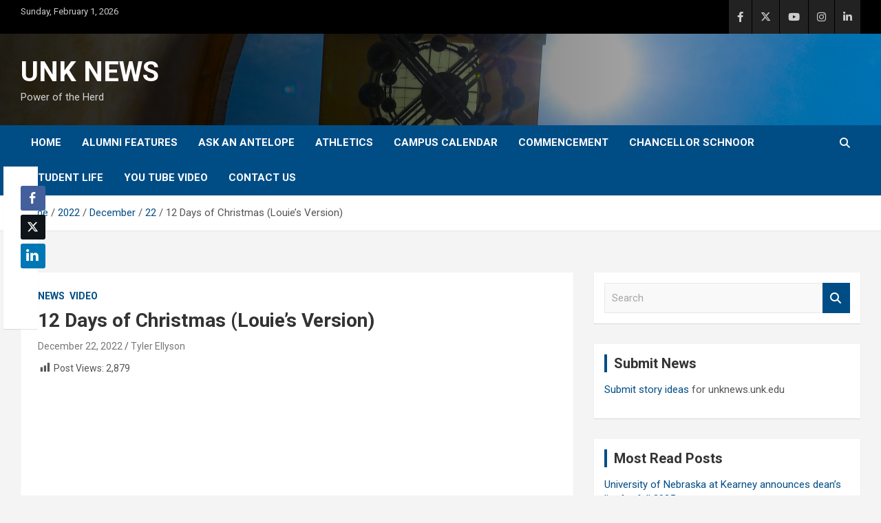

--- FILE ---
content_type: text/html; charset=UTF-8
request_url: https://unknews.unk.edu/2022/12/22/12-days-of-christmas-louies-version/
body_size: 60418
content:
<!doctype html>
<html lang="en-US" prefix="og: http://ogp.me/ns# fb: http://ogp.me/ns/fb#">
<head>
	<meta charset="UTF-8">
	<meta name="viewport" content="width=device-width, initial-scale=1, shrink-to-fit=no">
	<link rel="profile" href="https://gmpg.org/xfn/11">

	<title>12 Days of Christmas (Louie&#8217;s Version) &#8211; UNK NEWS</title>
<meta name='robots' content='max-image-preview:large' />
	<style>img:is([sizes="auto" i], [sizes^="auto," i]) { contain-intrinsic-size: 3000px 1500px }</style>
	<link rel='dns-prefetch' href='//fonts.googleapis.com' />
<link rel="alternate" type="application/rss+xml" title="UNK NEWS &raquo; Feed" href="https://unknews.unk.edu/feed/" />
<link rel="alternate" type="application/rss+xml" title="UNK NEWS &raquo; Comments Feed" href="https://unknews.unk.edu/comments/feed/" />
<script type="text/javascript">
/* <![CDATA[ */
window._wpemojiSettings = {"baseUrl":"https:\/\/s.w.org\/images\/core\/emoji\/16.0.1\/72x72\/","ext":".png","svgUrl":"https:\/\/s.w.org\/images\/core\/emoji\/16.0.1\/svg\/","svgExt":".svg","source":{"concatemoji":"https:\/\/unknews.unk.edu\/wp-includes\/js\/wp-emoji-release.min.js?ver=6.8.3"}};
/*! This file is auto-generated */
!function(s,n){var o,i,e;function c(e){try{var t={supportTests:e,timestamp:(new Date).valueOf()};sessionStorage.setItem(o,JSON.stringify(t))}catch(e){}}function p(e,t,n){e.clearRect(0,0,e.canvas.width,e.canvas.height),e.fillText(t,0,0);var t=new Uint32Array(e.getImageData(0,0,e.canvas.width,e.canvas.height).data),a=(e.clearRect(0,0,e.canvas.width,e.canvas.height),e.fillText(n,0,0),new Uint32Array(e.getImageData(0,0,e.canvas.width,e.canvas.height).data));return t.every(function(e,t){return e===a[t]})}function u(e,t){e.clearRect(0,0,e.canvas.width,e.canvas.height),e.fillText(t,0,0);for(var n=e.getImageData(16,16,1,1),a=0;a<n.data.length;a++)if(0!==n.data[a])return!1;return!0}function f(e,t,n,a){switch(t){case"flag":return n(e,"\ud83c\udff3\ufe0f\u200d\u26a7\ufe0f","\ud83c\udff3\ufe0f\u200b\u26a7\ufe0f")?!1:!n(e,"\ud83c\udde8\ud83c\uddf6","\ud83c\udde8\u200b\ud83c\uddf6")&&!n(e,"\ud83c\udff4\udb40\udc67\udb40\udc62\udb40\udc65\udb40\udc6e\udb40\udc67\udb40\udc7f","\ud83c\udff4\u200b\udb40\udc67\u200b\udb40\udc62\u200b\udb40\udc65\u200b\udb40\udc6e\u200b\udb40\udc67\u200b\udb40\udc7f");case"emoji":return!a(e,"\ud83e\udedf")}return!1}function g(e,t,n,a){var r="undefined"!=typeof WorkerGlobalScope&&self instanceof WorkerGlobalScope?new OffscreenCanvas(300,150):s.createElement("canvas"),o=r.getContext("2d",{willReadFrequently:!0}),i=(o.textBaseline="top",o.font="600 32px Arial",{});return e.forEach(function(e){i[e]=t(o,e,n,a)}),i}function t(e){var t=s.createElement("script");t.src=e,t.defer=!0,s.head.appendChild(t)}"undefined"!=typeof Promise&&(o="wpEmojiSettingsSupports",i=["flag","emoji"],n.supports={everything:!0,everythingExceptFlag:!0},e=new Promise(function(e){s.addEventListener("DOMContentLoaded",e,{once:!0})}),new Promise(function(t){var n=function(){try{var e=JSON.parse(sessionStorage.getItem(o));if("object"==typeof e&&"number"==typeof e.timestamp&&(new Date).valueOf()<e.timestamp+604800&&"object"==typeof e.supportTests)return e.supportTests}catch(e){}return null}();if(!n){if("undefined"!=typeof Worker&&"undefined"!=typeof OffscreenCanvas&&"undefined"!=typeof URL&&URL.createObjectURL&&"undefined"!=typeof Blob)try{var e="postMessage("+g.toString()+"("+[JSON.stringify(i),f.toString(),p.toString(),u.toString()].join(",")+"));",a=new Blob([e],{type:"text/javascript"}),r=new Worker(URL.createObjectURL(a),{name:"wpTestEmojiSupports"});return void(r.onmessage=function(e){c(n=e.data),r.terminate(),t(n)})}catch(e){}c(n=g(i,f,p,u))}t(n)}).then(function(e){for(var t in e)n.supports[t]=e[t],n.supports.everything=n.supports.everything&&n.supports[t],"flag"!==t&&(n.supports.everythingExceptFlag=n.supports.everythingExceptFlag&&n.supports[t]);n.supports.everythingExceptFlag=n.supports.everythingExceptFlag&&!n.supports.flag,n.DOMReady=!1,n.readyCallback=function(){n.DOMReady=!0}}).then(function(){return e}).then(function(){var e;n.supports.everything||(n.readyCallback(),(e=n.source||{}).concatemoji?t(e.concatemoji):e.wpemoji&&e.twemoji&&(t(e.twemoji),t(e.wpemoji)))}))}((window,document),window._wpemojiSettings);
/* ]]> */
</script>
<link rel='stylesheet' id='dashicons-css' href='https://unknews.unk.edu/wp-includes/css/dashicons.min.css?ver=6.8.3' type='text/css' media='all' />
<link rel='stylesheet' id='post-views-counter-frontend-css' href='https://unknews.unk.edu/wp-content/plugins/post-views-counter/css/frontend.css?ver=1.7.3' type='text/css' media='all' />
<style id='wp-emoji-styles-inline-css' type='text/css'>

	img.wp-smiley, img.emoji {
		display: inline !important;
		border: none !important;
		box-shadow: none !important;
		height: 1em !important;
		width: 1em !important;
		margin: 0 0.07em !important;
		vertical-align: -0.1em !important;
		background: none !important;
		padding: 0 !important;
	}
</style>
<link rel='stylesheet' id='wp-block-library-css' href='https://unknews.unk.edu/wp-includes/css/dist/block-library/style.min.css?ver=6.8.3' type='text/css' media='all' />
<style id='classic-theme-styles-inline-css' type='text/css'>
/*! This file is auto-generated */
.wp-block-button__link{color:#fff;background-color:#32373c;border-radius:9999px;box-shadow:none;text-decoration:none;padding:calc(.667em + 2px) calc(1.333em + 2px);font-size:1.125em}.wp-block-file__button{background:#32373c;color:#fff;text-decoration:none}
</style>
<style id='global-styles-inline-css' type='text/css'>
:root{--wp--preset--aspect-ratio--square: 1;--wp--preset--aspect-ratio--4-3: 4/3;--wp--preset--aspect-ratio--3-4: 3/4;--wp--preset--aspect-ratio--3-2: 3/2;--wp--preset--aspect-ratio--2-3: 2/3;--wp--preset--aspect-ratio--16-9: 16/9;--wp--preset--aspect-ratio--9-16: 9/16;--wp--preset--color--black: #000000;--wp--preset--color--cyan-bluish-gray: #abb8c3;--wp--preset--color--white: #ffffff;--wp--preset--color--pale-pink: #f78da7;--wp--preset--color--vivid-red: #cf2e2e;--wp--preset--color--luminous-vivid-orange: #ff6900;--wp--preset--color--luminous-vivid-amber: #fcb900;--wp--preset--color--light-green-cyan: #7bdcb5;--wp--preset--color--vivid-green-cyan: #00d084;--wp--preset--color--pale-cyan-blue: #8ed1fc;--wp--preset--color--vivid-cyan-blue: #0693e3;--wp--preset--color--vivid-purple: #9b51e0;--wp--preset--gradient--vivid-cyan-blue-to-vivid-purple: linear-gradient(135deg,rgba(6,147,227,1) 0%,rgb(155,81,224) 100%);--wp--preset--gradient--light-green-cyan-to-vivid-green-cyan: linear-gradient(135deg,rgb(122,220,180) 0%,rgb(0,208,130) 100%);--wp--preset--gradient--luminous-vivid-amber-to-luminous-vivid-orange: linear-gradient(135deg,rgba(252,185,0,1) 0%,rgba(255,105,0,1) 100%);--wp--preset--gradient--luminous-vivid-orange-to-vivid-red: linear-gradient(135deg,rgba(255,105,0,1) 0%,rgb(207,46,46) 100%);--wp--preset--gradient--very-light-gray-to-cyan-bluish-gray: linear-gradient(135deg,rgb(238,238,238) 0%,rgb(169,184,195) 100%);--wp--preset--gradient--cool-to-warm-spectrum: linear-gradient(135deg,rgb(74,234,220) 0%,rgb(151,120,209) 20%,rgb(207,42,186) 40%,rgb(238,44,130) 60%,rgb(251,105,98) 80%,rgb(254,248,76) 100%);--wp--preset--gradient--blush-light-purple: linear-gradient(135deg,rgb(255,206,236) 0%,rgb(152,150,240) 100%);--wp--preset--gradient--blush-bordeaux: linear-gradient(135deg,rgb(254,205,165) 0%,rgb(254,45,45) 50%,rgb(107,0,62) 100%);--wp--preset--gradient--luminous-dusk: linear-gradient(135deg,rgb(255,203,112) 0%,rgb(199,81,192) 50%,rgb(65,88,208) 100%);--wp--preset--gradient--pale-ocean: linear-gradient(135deg,rgb(255,245,203) 0%,rgb(182,227,212) 50%,rgb(51,167,181) 100%);--wp--preset--gradient--electric-grass: linear-gradient(135deg,rgb(202,248,128) 0%,rgb(113,206,126) 100%);--wp--preset--gradient--midnight: linear-gradient(135deg,rgb(2,3,129) 0%,rgb(40,116,252) 100%);--wp--preset--font-size--small: 13px;--wp--preset--font-size--medium: 20px;--wp--preset--font-size--large: 36px;--wp--preset--font-size--x-large: 42px;--wp--preset--spacing--20: 0.44rem;--wp--preset--spacing--30: 0.67rem;--wp--preset--spacing--40: 1rem;--wp--preset--spacing--50: 1.5rem;--wp--preset--spacing--60: 2.25rem;--wp--preset--spacing--70: 3.38rem;--wp--preset--spacing--80: 5.06rem;--wp--preset--shadow--natural: 6px 6px 9px rgba(0, 0, 0, 0.2);--wp--preset--shadow--deep: 12px 12px 50px rgba(0, 0, 0, 0.4);--wp--preset--shadow--sharp: 6px 6px 0px rgba(0, 0, 0, 0.2);--wp--preset--shadow--outlined: 6px 6px 0px -3px rgba(255, 255, 255, 1), 6px 6px rgba(0, 0, 0, 1);--wp--preset--shadow--crisp: 6px 6px 0px rgba(0, 0, 0, 1);}:where(.is-layout-flex){gap: 0.5em;}:where(.is-layout-grid){gap: 0.5em;}body .is-layout-flex{display: flex;}.is-layout-flex{flex-wrap: wrap;align-items: center;}.is-layout-flex > :is(*, div){margin: 0;}body .is-layout-grid{display: grid;}.is-layout-grid > :is(*, div){margin: 0;}:where(.wp-block-columns.is-layout-flex){gap: 2em;}:where(.wp-block-columns.is-layout-grid){gap: 2em;}:where(.wp-block-post-template.is-layout-flex){gap: 1.25em;}:where(.wp-block-post-template.is-layout-grid){gap: 1.25em;}.has-black-color{color: var(--wp--preset--color--black) !important;}.has-cyan-bluish-gray-color{color: var(--wp--preset--color--cyan-bluish-gray) !important;}.has-white-color{color: var(--wp--preset--color--white) !important;}.has-pale-pink-color{color: var(--wp--preset--color--pale-pink) !important;}.has-vivid-red-color{color: var(--wp--preset--color--vivid-red) !important;}.has-luminous-vivid-orange-color{color: var(--wp--preset--color--luminous-vivid-orange) !important;}.has-luminous-vivid-amber-color{color: var(--wp--preset--color--luminous-vivid-amber) !important;}.has-light-green-cyan-color{color: var(--wp--preset--color--light-green-cyan) !important;}.has-vivid-green-cyan-color{color: var(--wp--preset--color--vivid-green-cyan) !important;}.has-pale-cyan-blue-color{color: var(--wp--preset--color--pale-cyan-blue) !important;}.has-vivid-cyan-blue-color{color: var(--wp--preset--color--vivid-cyan-blue) !important;}.has-vivid-purple-color{color: var(--wp--preset--color--vivid-purple) !important;}.has-black-background-color{background-color: var(--wp--preset--color--black) !important;}.has-cyan-bluish-gray-background-color{background-color: var(--wp--preset--color--cyan-bluish-gray) !important;}.has-white-background-color{background-color: var(--wp--preset--color--white) !important;}.has-pale-pink-background-color{background-color: var(--wp--preset--color--pale-pink) !important;}.has-vivid-red-background-color{background-color: var(--wp--preset--color--vivid-red) !important;}.has-luminous-vivid-orange-background-color{background-color: var(--wp--preset--color--luminous-vivid-orange) !important;}.has-luminous-vivid-amber-background-color{background-color: var(--wp--preset--color--luminous-vivid-amber) !important;}.has-light-green-cyan-background-color{background-color: var(--wp--preset--color--light-green-cyan) !important;}.has-vivid-green-cyan-background-color{background-color: var(--wp--preset--color--vivid-green-cyan) !important;}.has-pale-cyan-blue-background-color{background-color: var(--wp--preset--color--pale-cyan-blue) !important;}.has-vivid-cyan-blue-background-color{background-color: var(--wp--preset--color--vivid-cyan-blue) !important;}.has-vivid-purple-background-color{background-color: var(--wp--preset--color--vivid-purple) !important;}.has-black-border-color{border-color: var(--wp--preset--color--black) !important;}.has-cyan-bluish-gray-border-color{border-color: var(--wp--preset--color--cyan-bluish-gray) !important;}.has-white-border-color{border-color: var(--wp--preset--color--white) !important;}.has-pale-pink-border-color{border-color: var(--wp--preset--color--pale-pink) !important;}.has-vivid-red-border-color{border-color: var(--wp--preset--color--vivid-red) !important;}.has-luminous-vivid-orange-border-color{border-color: var(--wp--preset--color--luminous-vivid-orange) !important;}.has-luminous-vivid-amber-border-color{border-color: var(--wp--preset--color--luminous-vivid-amber) !important;}.has-light-green-cyan-border-color{border-color: var(--wp--preset--color--light-green-cyan) !important;}.has-vivid-green-cyan-border-color{border-color: var(--wp--preset--color--vivid-green-cyan) !important;}.has-pale-cyan-blue-border-color{border-color: var(--wp--preset--color--pale-cyan-blue) !important;}.has-vivid-cyan-blue-border-color{border-color: var(--wp--preset--color--vivid-cyan-blue) !important;}.has-vivid-purple-border-color{border-color: var(--wp--preset--color--vivid-purple) !important;}.has-vivid-cyan-blue-to-vivid-purple-gradient-background{background: var(--wp--preset--gradient--vivid-cyan-blue-to-vivid-purple) !important;}.has-light-green-cyan-to-vivid-green-cyan-gradient-background{background: var(--wp--preset--gradient--light-green-cyan-to-vivid-green-cyan) !important;}.has-luminous-vivid-amber-to-luminous-vivid-orange-gradient-background{background: var(--wp--preset--gradient--luminous-vivid-amber-to-luminous-vivid-orange) !important;}.has-luminous-vivid-orange-to-vivid-red-gradient-background{background: var(--wp--preset--gradient--luminous-vivid-orange-to-vivid-red) !important;}.has-very-light-gray-to-cyan-bluish-gray-gradient-background{background: var(--wp--preset--gradient--very-light-gray-to-cyan-bluish-gray) !important;}.has-cool-to-warm-spectrum-gradient-background{background: var(--wp--preset--gradient--cool-to-warm-spectrum) !important;}.has-blush-light-purple-gradient-background{background: var(--wp--preset--gradient--blush-light-purple) !important;}.has-blush-bordeaux-gradient-background{background: var(--wp--preset--gradient--blush-bordeaux) !important;}.has-luminous-dusk-gradient-background{background: var(--wp--preset--gradient--luminous-dusk) !important;}.has-pale-ocean-gradient-background{background: var(--wp--preset--gradient--pale-ocean) !important;}.has-electric-grass-gradient-background{background: var(--wp--preset--gradient--electric-grass) !important;}.has-midnight-gradient-background{background: var(--wp--preset--gradient--midnight) !important;}.has-small-font-size{font-size: var(--wp--preset--font-size--small) !important;}.has-medium-font-size{font-size: var(--wp--preset--font-size--medium) !important;}.has-large-font-size{font-size: var(--wp--preset--font-size--large) !important;}.has-x-large-font-size{font-size: var(--wp--preset--font-size--x-large) !important;}
:where(.wp-block-post-template.is-layout-flex){gap: 1.25em;}:where(.wp-block-post-template.is-layout-grid){gap: 1.25em;}
:where(.wp-block-columns.is-layout-flex){gap: 2em;}:where(.wp-block-columns.is-layout-grid){gap: 2em;}
:root :where(.wp-block-pullquote){font-size: 1.5em;line-height: 1.6;}
</style>
<link rel='stylesheet' id='ssb-front-css-css' href='https://unknews.unk.edu/wp-content/plugins/simple-social-buttons/assets/css/front.css?ver=6.2.0' type='text/css' media='all' />
<link rel='stylesheet' id='bootstrap-style-css' href='https://unknews.unk.edu/wp-content/themes/newscard/assets/library/bootstrap/css/bootstrap.min.css?ver=4.0.0' type='text/css' media='all' />
<link rel='stylesheet' id='font-awesome-style-css' href='https://unknews.unk.edu/wp-content/themes/newscard/assets/library/font-awesome/css/all.min.css?ver=6.8.3' type='text/css' media='all' />
<link rel='stylesheet' id='newscard-google-fonts-css' href='//fonts.googleapis.com/css?family=Roboto%3A100%2C300%2C300i%2C400%2C400i%2C500%2C500i%2C700%2C700i&#038;ver=6.8.3' type='text/css' media='all' />
<link rel='stylesheet' id='newscard-style-css' href='https://unknews.unk.edu/wp-content/themes/newscard/style.css?ver=6.8.3' type='text/css' media='all' />
<link rel='stylesheet' id='aurora-heatmap-css' href='https://unknews.unk.edu/wp-content/plugins/aurora-heatmap/style.css?ver=1.7.1' type='text/css' media='all' />
<link rel='stylesheet' id='ics-calendar-css' href='https://unknews.unk.edu/wp-content/plugins/ics-calendar/assets/style.min.css?ver=12.0.3.1' type='text/css' media='all' />
<link rel='stylesheet' id='__EPYT__style-css' href='https://unknews.unk.edu/wp-content/plugins/youtube-embed-plus/styles/ytprefs.min.css?ver=14.2.4' type='text/css' media='all' />
<style id='__EPYT__style-inline-css' type='text/css'>

                .epyt-gallery-thumb {
                        width: 33.333%;
                }
                
</style>
<script type="text/javascript" src="https://unknews.unk.edu/wp-includes/js/jquery/jquery.min.js?ver=3.7.1" id="jquery-core-js"></script>
<script type="text/javascript" src="https://unknews.unk.edu/wp-includes/js/jquery/jquery-migrate.min.js?ver=3.4.1" id="jquery-migrate-js"></script>
<!--[if lt IE 9]>
<script type="text/javascript" src="https://unknews.unk.edu/wp-content/themes/newscard/assets/js/html5.js?ver=3.7.3" id="html5-js"></script>
<![endif]-->
<script type="text/javascript" id="aurora-heatmap-js-extra">
/* <![CDATA[ */
var aurora_heatmap = {"_mode":"reporter","ajax_url":"https:\/\/unknews.unk.edu\/wp-admin\/admin-ajax.php","action":"aurora_heatmap","reports":"click_pc,click_mobile","debug":"0","ajax_delay_time":"3000","ajax_interval":"10","ajax_bulk":null};
/* ]]> */
</script>
<script type="text/javascript" src="https://unknews.unk.edu/wp-content/plugins/aurora-heatmap/js/aurora-heatmap.min.js?ver=1.7.1" id="aurora-heatmap-js"></script>
<script type="text/javascript" id="__ytprefs__-js-extra">
/* <![CDATA[ */
var _EPYT_ = {"ajaxurl":"https:\/\/unknews.unk.edu\/wp-admin\/admin-ajax.php","security":"4367fb1907","gallery_scrolloffset":"20","eppathtoscripts":"https:\/\/unknews.unk.edu\/wp-content\/plugins\/youtube-embed-plus\/scripts\/","eppath":"https:\/\/unknews.unk.edu\/wp-content\/plugins\/youtube-embed-plus\/","epresponsiveselector":"[\"iframe.__youtube_prefs_widget__\"]","epdovol":"1","version":"14.2.4","evselector":"iframe.__youtube_prefs__[src], iframe[src*=\"youtube.com\/embed\/\"], iframe[src*=\"youtube-nocookie.com\/embed\/\"]","ajax_compat":"","maxres_facade":"eager","ytapi_load":"light","pause_others":"","stopMobileBuffer":"1","facade_mode":"","not_live_on_channel":""};
/* ]]> */
</script>
<script type="text/javascript" src="https://unknews.unk.edu/wp-content/plugins/youtube-embed-plus/scripts/ytprefs.min.js?ver=14.2.4" id="__ytprefs__-js"></script>
<link rel="https://api.w.org/" href="https://unknews.unk.edu/wp-json/" /><link rel="alternate" title="JSON" type="application/json" href="https://unknews.unk.edu/wp-json/wp/v2/posts/71223" /><link rel="EditURI" type="application/rsd+xml" title="RSD" href="https://unknews.unk.edu/xmlrpc.php?rsd" />
<meta name="generator" content="WordPress 6.8.3" />
<link rel="canonical" href="https://unknews.unk.edu/2022/12/22/12-days-of-christmas-louies-version/" />
<link rel='shortlink' href='https://unknews.unk.edu/?p=71223' />
<link rel="alternate" title="oEmbed (JSON)" type="application/json+oembed" href="https://unknews.unk.edu/wp-json/oembed/1.0/embed?url=https%3A%2F%2Funknews.unk.edu%2F2022%2F12%2F22%2F12-days-of-christmas-louies-version%2F" />
<link rel="alternate" title="oEmbed (XML)" type="text/xml+oembed" href="https://unknews.unk.edu/wp-json/oembed/1.0/embed?url=https%3A%2F%2Funknews.unk.edu%2F2022%2F12%2F22%2F12-days-of-christmas-louies-version%2F&#038;format=xml" />
<meta name="generator" content="Redux 4.5.10" /> <style media="screen">

		.simplesocialbuttons.simplesocialbuttons_inline .ssb-fb-like, .simplesocialbuttons.simplesocialbuttons_inline amp-facebook-like {
	  margin: ;
	}
		 /*inline margin*/
	
		.simplesocialbuttons.simplesocialbuttons_inline.simplesocial-simple-round button{
	  margin: ;
	}
	
	
	
	
	
			 /*margin-digbar*/

	
		div[class*="simplesocialbuttons-float"].simplesocialbuttons.simplesocial-simple-round button{
	  margin: ;
	}
	
	
	
	
	
	
</style>

<!-- Open Graph Meta Tags generated by Simple Social Buttons 6.2.0 -->
<meta property="og:title" content="12 Days of Christmas (Louie&#8217;s Version) - UNK NEWS" />
<meta property="og:type" content="article" />
<meta property="og:description" content="&#65279;" />
<meta property="og:url" content="https://unknews.unk.edu/2022/12/22/12-days-of-christmas-louies-version/" />
<meta property="og:site_name" content="UNK NEWS" />
<meta property="og:image" content="https://unknews.unk.edu/wp-content/uploads/2022/12/12-Days-of-Christmas.jpg" />
<meta name="twitter:card" content="summary_large_image" />
<meta name="twitter:description" content="&#65279;" />
<meta name="twitter:title" content="12 Days of Christmas (Louie&#8217;s Version) - UNK NEWS" />
<meta property="twitter:image" content="https://unknews.unk.edu/wp-content/uploads/2022/12/12-Days-of-Christmas.jpg" />
		<style type="text/css" id="wp-custom-css">
			.featured-section {
    background:#000000;
}

.info-bar {
    background-color: #000000;
    color: #cccccc;
}

.site-info {
    background-color: #000000;
    color: #888888;
}

.stories-title a, .stories-title a:hover {
    color: #ffffff;
}

.post-img-wrap .entry-meta .cat-links a, .post-img-wrap + .entry-header .entry-meta .cat-links a {
    display:none;
}

.site-content-row {

	padding-top:30px; !important
}

.navigation-bar {
    background-color: #004d86;

}

.stories-title {

    border-left: 4px solid #e4a115;

}

.featured-stories .stories-title {
	color:#000000;
}

.featured-stories .stories-title a, .featured-stories .stories-title a:hover, .featured-stories .stories-title a:focus {
    color: #004d86;
}

.widget-title {

    border-left: 4px solid #004d86;

}

a, a:hover, a:focus {
    color: #004d86;
}

.entry-meta a:hover, .entry-meta a:focus {
	color:#004d86;
	text-decoration:underline;
}

.featured-section .post-block .entry-meta a:hover, .featured-section .post-block .entry-meta a:focus {
	color:#ffffff;
	text-decoration:underline;
}

.featured-section .post-block .entry-title a:hover, .featured-section .post-block .entry-title a:focus {color:#ffffff; text-decoration:underline;}

.wp-block-loginout a {
	color:#ffffff;
}

.wp-block-loginout a:hover, .wp-block-loginout a:focus {
	text-decoration:underline;
	color:#ffffff;
}



.entry-title a:hover, .entry-title a:focus {
text-decoration:underline;
color:#004d86;
}

.post .entry-title a:hover, .post .entry-title a:focus {
		color:#004d86;
	text-decoration:underline;
}

.btn-theme {
    background-color: #004d86;
}

.navigation.pagination .current, .navigation.pagination a:hover, .navigation.pagination .current a:focus {

    background-color: #004d86;

}

.entry-meta .cat-links a {
    color: #004d86;

}

.entry-meta .tag-links a {
    color: #004d86;
}

.widget ul li a {
    color: #004d86;
}

.widget ul li a:hover, .widget ul li a:focus {
	color:#004d86;
	text-decoration:underline;
}

.top-stories-bar .top-stories-lists .marquee a:hover, .top-stories-bar .top-stories-lists .marquee a:focus {
	color:#004d86;
	text-decoration:underline
}

.social-profiles-large {
	width:100%;
}
.social-profiles ul li a {
    font-family: 'FontAwesome';
    font-size: 35px;
    line-height: 35px;
    display: block;
    text-align: center;

    opacity: 1;
    -moz-opacity: 1.;
    filter: alpha(opacity=100);
}

.top-stories-bar .top-stories-label .flash-icon:before {

    border: 1px solid #004d86;

}

.top-stories-bar .top-stories-label .flash-icon:after {

    border: 1px solid #004d86;

}

.top-stories-bar .top-stories-label .flash-icon {

    background-color: #004d86;

}

iframe {
	max-width:100%;
}

::selection {
            background-color: #004D86;
            color: #FFFFFF;
        }		</style>
		
    <!-- START - Open Graph and Twitter Card Tags 3.3.9 -->
     <!-- Facebook Open Graph -->
      <meta property="og:locale" content="en_US"/>
      <meta property="og:site_name" content="UNK NEWS"/>
      <meta property="og:title" content="12 Days of Christmas (Louie&#039;s Version)"/>
      <meta property="og:url" content="https://unknews.unk.edu/2022/12/22/12-days-of-christmas-louies-version/"/>
      <meta property="og:type" content="article"/>
      <meta property="og:description" content="﻿"/>
      <meta property="og:image" content="https://unknews.unk.edu/wp-content/uploads/2022/12/12-Days-of-Christmas.jpg"/>
      <meta property="og:image:url" content="https://unknews.unk.edu/wp-content/uploads/2022/12/12-Days-of-Christmas.jpg"/>
      <meta property="og:image:secure_url" content="https://unknews.unk.edu/wp-content/uploads/2022/12/12-Days-of-Christmas.jpg"/>
      <meta property="article:published_time" content="2022-12-22T08:00:37-06:00"/>
      <meta property="article:modified_time" content="2022-12-20T12:13:53-06:00" />
      <meta property="og:updated_time" content="2022-12-20T12:13:53-06:00" />
      <meta property="article:section" content="News"/>
      <meta property="article:section" content="Video"/>
      <meta property="article:publisher" content="https://www.facebook.com/UNKearney/"/>
     <!-- Google+ / Schema.org -->
     <!-- Twitter Cards -->
      <meta name="twitter:title" content="12 Days of Christmas (Louie&#039;s Version)"/>
      <meta name="twitter:url" content="https://unknews.unk.edu/2022/12/22/12-days-of-christmas-louies-version/"/>
      <meta name="twitter:description" content="﻿"/>
      <meta name="twitter:image" content="https://unknews.unk.edu/wp-content/uploads/2022/12/12-Days-of-Christmas.jpg"/>
      <meta name="twitter:card" content="summary_large_image"/>
      <meta name="twitter:site" content="@UNKearney"/>
     <!-- SEO -->
     <!-- Misc. tags -->
     <!-- is_singular -->
    <!-- END - Open Graph and Twitter Card Tags 3.3.9 -->
        
    </head>

<body class="wp-singular post-template-default single single-post postid-71223 single-format-standard wp-theme-newscard theme-body group-blog">

<div id="page" class="site">
	<a class="skip-link screen-reader-text" href="#content">Skip to content</a>
	
	<header id="masthead" class="site-header">
					<div class="info-bar">
				<div class="container">
					<div class="row gutter-10">
						<div class="col col-sm contact-section">
							<div class="date">
								<ul><li>Sunday, February 1, 2026</li></ul>
							</div>
						</div><!-- .contact-section -->

													<div class="col-auto social-profiles order-md-3">
								
		<ul class="clearfix">
							<li><a target="_blank" rel="noopener noreferrer" href="https://www.facebook.com/UNKearney/"></a></li>
							<li><a target="_blank" rel="noopener noreferrer" href="https://twitter.com/UNKearney"></a></li>
							<li><a target="_blank" rel="noopener noreferrer" href="https://www.youtube.com/user/UNKearney"></a></li>
							<li><a target="_blank" rel="noopener noreferrer" href="http://instagram.com/UNKearney"></a></li>
							<li><a target="_blank" rel="noopener noreferrer" href="http://www.linkedin.com/edu/school?id=18831&#038;trk=prof-0-ovw-edu"></a></li>
					</ul>
								</div><!-- .social-profile -->
											</div><!-- .row -->
          		</div><!-- .container -->
        	</div><!-- .infobar -->
        		<nav class="navbar navbar-expand-lg d-block">
			<div class="navbar-head navbar-bg-set header-overlay-dark"  style="background-image:url('http://unknews.unk.edu/wp-content/uploads/2022/05/News-Banner-4-scaled.jpg');">
				<div class="container">
					<div class="row navbar-head-row align-items-center">
						<div class="col-lg-4">
							<div class="site-branding navbar-brand">
																	<h2 class="site-title"><a href="https://unknews.unk.edu/" rel="home">UNK NEWS</a></h2>
																	<p class="site-description">Power of the Herd</p>
															</div><!-- .site-branding .navbar-brand -->
						</div>
											</div><!-- .row -->
				</div><!-- .container -->
			</div><!-- .navbar-head -->
			<div class="navigation-bar">
				<div class="navigation-bar-top">
					<div class="container">
						<button class="navbar-toggler menu-toggle" type="button" data-toggle="collapse" data-target="#navbarCollapse" aria-controls="navbarCollapse" aria-expanded="false" aria-label="Toggle navigation"></button>
						<span class="search-toggle"></span>
					</div><!-- .container -->
					<div class="search-bar">
						<div class="container">
							<div class="search-block off">
								<form action="https://unknews.unk.edu/" method="get" class="search-form">
	<label class="assistive-text"> Search </label>
	<div class="input-group">
		<input type="search" value="" placeholder="Search" class="form-control s" name="s">
		<div class="input-group-prepend">
			<button class="btn btn-theme">Search</button>
		</div>
	</div>
</form><!-- .search-form -->
							</div><!-- .search-box -->
						</div><!-- .container -->
					</div><!-- .search-bar -->
				</div><!-- .navigation-bar-top -->
				<div class="navbar-main">
					<div class="container">
						<div class="collapse navbar-collapse" id="navbarCollapse">
							<div id="site-navigation" class="main-navigation nav-uppercase" role="navigation">
								<ul class="nav-menu navbar-nav d-lg-block"><li id="menu-item-53" class="menu-item menu-item-type-custom menu-item-object-custom menu-item-home menu-item-53"><a href="http://unknews.unk.edu/">Home</a></li>
<li id="menu-item-84656" class="menu-item menu-item-type-taxonomy menu-item-object-category menu-item-84656"><a href="https://unknews.unk.edu/category/alumni/">Alumni Features</a></li>
<li id="menu-item-83467" class="menu-item menu-item-type-taxonomy menu-item-object-category menu-item-83467"><a href="https://unknews.unk.edu/category/ask-an-antelope/">Ask An Antelope</a></li>
<li id="menu-item-16179" class="menu-item menu-item-type-taxonomy menu-item-object-category menu-item-16179"><a href="https://unknews.unk.edu/category/athletics/">Athletics</a></li>
<li id="menu-item-8161" class="menu-item menu-item-type-custom menu-item-object-custom menu-item-8161"><a href="http://www.unk.edu/events/">Campus Calendar</a></li>
<li id="menu-item-83463" class="menu-item menu-item-type-taxonomy menu-item-object-category menu-item-83463"><a href="https://unknews.unk.edu/category/commencement/">Commencement</a></li>
<li id="menu-item-83460" class="menu-item menu-item-type-taxonomy menu-item-object-category menu-item-83460"><a href="https://unknews.unk.edu/category/chancellor/">Chancellor Schnoor</a></li>
<li id="menu-item-83462" class="menu-item menu-item-type-taxonomy menu-item-object-category menu-item-83462"><a href="https://unknews.unk.edu/category/student-life/">Student Life</a></li>
<li id="menu-item-83465" class="menu-item menu-item-type-custom menu-item-object-custom menu-item-83465"><a href="https://www.youtube.com/@UNKearney/featured">YOU tube video</a></li>
<li id="menu-item-83455" class="menu-item menu-item-type-custom menu-item-object-custom menu-item-83455"><a href="https://www.unk.edu/ccr/contact-us.php">Contact Us</a></li>
</ul>							</div><!-- #site-navigation .main-navigation -->
						</div><!-- .navbar-collapse -->
						<div class="nav-search">
							<span class="search-toggle"></span>
						</div><!-- .nav-search -->
					</div><!-- .container -->
				</div><!-- .navbar-main -->
			</div><!-- .navigation-bar -->
		</nav><!-- .navbar -->

		
		
					<div id="breadcrumb">
				<div class="container">
					<div role="navigation" aria-label="Breadcrumbs" class="breadcrumb-trail breadcrumbs" itemprop="breadcrumb"><ul class="trail-items" itemscope itemtype="http://schema.org/BreadcrumbList"><meta name="numberOfItems" content="5" /><meta name="itemListOrder" content="Ascending" /><li itemprop="itemListElement" itemscope itemtype="http://schema.org/ListItem" class="trail-item trail-begin"><a href="https://unknews.unk.edu/" rel="home" itemprop="item"><span itemprop="name">Home</span></a><meta itemprop="position" content="1" /></li><li itemprop="itemListElement" itemscope itemtype="http://schema.org/ListItem" class="trail-item"><a href="https://unknews.unk.edu/2022/" itemprop="item"><span itemprop="name">2022</span></a><meta itemprop="position" content="2" /></li><li itemprop="itemListElement" itemscope itemtype="http://schema.org/ListItem" class="trail-item"><a href="https://unknews.unk.edu/2022/12/" itemprop="item"><span itemprop="name">December</span></a><meta itemprop="position" content="3" /></li><li itemprop="itemListElement" itemscope itemtype="http://schema.org/ListItem" class="trail-item"><a href="https://unknews.unk.edu/2022/12/22/" itemprop="item"><span itemprop="name">22</span></a><meta itemprop="position" content="4" /></li><li itemprop="itemListElement" itemscope itemtype="http://schema.org/ListItem" class="trail-item trail-end"><span itemprop="name">12 Days of Christmas (Louie&#8217;s Version)</span><meta itemprop="position" content="5" /></li></ul></div>				</div>
			</div><!-- .breadcrumb -->
			</header><!-- #masthead --><div id="content" class="site-content">
	<div class="container">
		<div class="row justify-content-center site-content-row">
			<div id="primary" class="content-area col-lg-8">
				<main id="main" class="site-main">

						<div class="post-71223 post type-post status-publish format-standard has-post-thumbnail hentry category-news category-video tag-12-days-of-christmas tag-university-of-nebraska tag-unk">

		
				<div class="entry-meta category-meta">
					<div class="cat-links"><a href="https://unknews.unk.edu/category/news/" rel="category tag">News</a> <a href="https://unknews.unk.edu/category/news/video/" rel="category tag">Video</a></div>
				</div><!-- .entry-meta -->

			
					<header class="entry-header">
				<h1 class="entry-title">12 Days of Christmas (Louie&#8217;s Version)</h1>
									<div class="entry-meta">
						<div class="date"><a href="https://unknews.unk.edu/2022/12/22/12-days-of-christmas-louies-version/" title="12 Days of Christmas (Louie&#8217;s Version)">December 22, 2022</a> </div> <div class="by-author vcard author"><a href="https://unknews.unk.edu/author/ellysontd/">Tyler Ellyson</a> </div>											</div><!-- .entry-meta -->
								</header>
				<div class="entry-content">
			<div class="post-views content-post post-71223 entry-meta load-static">
				<span class="post-views-icon dashicons dashicons-chart-bar"></span> <span class="post-views-label">Post Views:</span> <span class="post-views-count">2,879</span>
			</div><p><iframe title="YouTube video player" src="https://www.youtube.com/embed/ZIIBg5TuOBE" width="1000" height="562" frameborder="0" allowfullscreen="allowfullscreen"><span data-mce-type="bookmark" style="display: inline-block; width: 0px; overflow: hidden; line-height: 0;" class="mce_SELRES_start">﻿</span></iframe></p>
<div class="simplesocialbuttons simplesocial-simple-round simplesocialbuttons_inline simplesocialbuttons-align-left post-71223 post  simplesocialbuttons-inline-no-animation">
<button class="simplesocial-fb-share"  rel="nofollow"  target="_blank"  aria-label="Facebook Share" data-href="https://www.facebook.com/sharer/sharer.php?u=https://unknews.unk.edu/2022/12/22/12-days-of-christmas-louies-version/" onClick="javascript:window.open(this.dataset.href, '', 'menubar=no,toolbar=no,resizable=yes,scrollbars=yes,height=600,width=600');return false;"><span class="simplesocialtxt">Facebook </span> </button>
<button class="simplesocial-twt-share"  rel="nofollow"  target="_blank"  aria-label="Twitter Share" data-href="https://twitter.com/intent/tweet?text=12+Days+of+Christmas+%28Louie%E2%80%99s+Version%29&url=https://unknews.unk.edu/2022/12/22/12-days-of-christmas-louies-version/" onClick="javascript:window.open(this.dataset.href, '', 'menubar=no,toolbar=no,resizable=yes,scrollbars=yes,height=600,width=600');return false;"><span class="simplesocialtxt">Twitter</span> </button>
<button  rel="nofollow"  target="_blank"  class="simplesocial-linkedin-share" aria-label="LinkedIn Share" data-href="https://www.linkedin.com/sharing/share-offsite/?url=https://unknews.unk.edu/2022/12/22/12-days-of-christmas-louies-version/" onClick="javascript:window.open(this.dataset.href, '', 'menubar=no,toolbar=no,resizable=yes,scrollbars=yes,height=600,width=600');return false;"><span class="simplesocialtxt">LinkedIn</span></button>
<div class="fb-like ssb-fb-like" aria-label="Facebook Like" data-href="https://unknews.unk.edu/2022/12/22/12-days-of-christmas-louies-version/" data-layout="button_count" data-action="like" data-size="small" data-show-faces="false" data-share="false"></div>
</div>
		</div><!-- entry-content -->

		<footer class="entry-meta"><span class="tag-links"><span class="label">Tags:</span> <a href="https://unknews.unk.edu/tag/12-days-of-christmas/" rel="tag">12 Days of Christmas</a>, <a href="https://unknews.unk.edu/tag/university-of-nebraska/" rel="tag">University of Nebraska</a>, <a href="https://unknews.unk.edu/tag/unk/" rel="tag">UNK</a></span><!-- .tag-links --></footer><!-- .entry-meta -->	</div><!-- .post-71223 -->

	<nav class="navigation post-navigation" aria-label="Posts">
		<h2 class="screen-reader-text">Post navigation</h2>
		<div class="nav-links"><div class="nav-previous"><a href="https://unknews.unk.edu/2022/12/22/nu-adding-internship-incentive-to-competitive-bidding-process/" rel="prev">NU adding internship incentive to competitive bidding process</a></div><div class="nav-next"><a href="https://unknews.unk.edu/2022/12/23/university-of-nebraska-at-kearney-announces-deans-list-for-2022-fall-semester/" rel="next">University of Nebraska at Kearney announces dean’s list for 2022 fall semester</a></div></div>
	</nav>
				</main><!-- #main -->
			</div><!-- #primary -->
			
<aside id="secondary" class="col-lg-4 widget-area" role="complementary">
	<div class="sticky-sidebar">
		<section id="search-2" class="widget widget_search"><form action="https://unknews.unk.edu/" method="get" class="search-form">
	<label class="assistive-text"> Search </label>
	<div class="input-group">
		<input type="search" value="" placeholder="Search" class="form-control s" name="s">
		<div class="input-group-prepend">
			<button class="btn btn-theme">Search</button>
		</div>
	</div>
</form><!-- .search-form -->
</section><section id="text-3" class="widget widget_text"><h3 class="widget-title">Submit News</h3>			<div class="textwidget"><p><a href="https://unk.co1.qualtrics.com/jfe/form/SV_ctG2RVGM3dJthTD">Submit story ideas</a> for unknews.unk.edu</p>
</div>
		</section><section id="mostreadpostswidget-2" class="widget widget_mostreadpostswidget"><h3 class="widget-title">Most Read Posts</h3><ul class="mlrp_ul">
        <li><a title="University of Nebraska at Kearney announces dean’s list for fall 2025 semester" href="https://unknews.unk.edu/2026/01/07/university-of-nebraska-at-kearney-announces-deans-list-for-2025-fall-semester/">University of Nebraska at Kearney announces dean’s list for fall 2025 semester</a>
					<span class="most_and_least_read_posts_hits"></span>
          
				</li>
        <li><a title="‘A Tremendous Resource’: New Health Science Education Center opens doors on UNK campus" href="https://unknews.unk.edu/2026/01/21/a-tremendous-resource-new-health-science-education-center-opens-doors-on-unk-campus/">‘A Tremendous Resource’: New Health Science Education Center opens doors on UNK campus</a>
					<span class="most_and_least_read_posts_hits"></span>
          
				</li>
        <li><a title="UNK hosting more than 600 students Monday for annual Honor Band and Choral Clinic" href="https://unknews.unk.edu/2026/01/20/unk-hosting-more-than-600-students-monday-for-annual-honor-band-and-choral-clinic/">UNK hosting more than 600 students Monday for annual Honor Band and Choral Clinic</a>
					<span class="most_and_least_read_posts_hits"></span>
          
				</li>
        <li><a title="Nebraska Teacher of the Year takes nontraditional path to the classroom" href="https://unknews.unk.edu/2026/01/06/nebraska-teacher-of-the-year-takes-nontraditional-path-to-the-classroom/">Nebraska Teacher of the Year takes nontraditional path to the classroom</a>
					<span class="most_and_least_read_posts_hits"></span>
          
				</li>
        <li><a title="&apos;You know what to expect from him&apos;: UNK wrestler Jackson Kinsella keeps it simple, and keeps winning" href="https://unknews.unk.edu/2026/01/23/you-know-what-to-expect-from-him-unk-wrestler-jackson-kinsella-keeps-it-simple-and-keeps-winning/">'You know what to expect from him': UNK wrestler Jackson Kinsella keeps it simple, and keeps winning</a>
					<span class="most_and_least_read_posts_hits"></span>
          
				</li></ul>
		<div style="clear:both;"></div></section><section id="block-10" class="widget widget_block"><div class="col-lg-auto order-lg-2 ml-auto">
							<div class="social-profiles social-profiles-large">
								
		<ul class="clearfix">
							<li><a target="_blank" rel="noopener noreferrer" href="https://www.facebook.com/UNKearney/" class="customize-unpreviewable"></a></li>
							<li><a target="_blank" rel="noopener noreferrer" href="https://twitter.com/UNKearney" class="customize-unpreviewable"></a></li>
							<li><a target="_blank" rel="noopener noreferrer" href="https://www.youtube.com/user/UNKearney" class="customize-unpreviewable"></a></li>
							<li><a target="_blank" rel="noopener noreferrer" href="http://instagram.com/UNKearney" class="customize-unpreviewable"></a></li>
							<li><a target="_blank" rel="noopener noreferrer" href="http://www.linkedin.com/edu/school?id=18831&amp;trk=prof-0-ovw-edu" class="customize-unpreviewable"></a></li>
					</ul>
								</div>
						</div></section>	</div><!-- .sticky-sidebar -->
</aside><!-- #secondary -->
		</div><!-- row -->
	</div><!-- .container -->
</div><!-- #content .site-content-->
	<footer id="colophon" class="site-footer" role="contentinfo">
		
			<div class="container">
				<section class="featured-stories">
								<h3 class="stories-title">
									<a href="https://unknews.unk.edu/category/news/photo-galleries/">Photo Galleries</a>
							</h3>
							<div class="row gutter-parent-14">
													<div class="col-sm-6 col-lg-3">
								<div class="post-boxed">
																			<div class="post-img-wrap">
											<div class="featured-post-img">
												<a href="https://unknews.unk.edu/2026/01/27/photos-hundreds-of-nebraska-high-schoolers-showcase-talent-at-unk-band-and-choral-concert/" class="post-img" style="background-image: url('https://unknews.unk.edu/wp-content/uploads/2026/01/Honor-Band-and-Choral-Clinic-Concert-2026-50-1024x646.jpg');"></a>
											</div>
											<div class="entry-meta category-meta">
												<div class="cat-links"><a href="https://unknews.unk.edu/category/arts-sciences/" rel="category tag">College of Arts &amp; Sciences</a> <a href="https://unknews.unk.edu/category/news/events/" rel="category tag">Events</a> <a href="https://unknews.unk.edu/category/news/" rel="category tag">News</a> <a href="https://unknews.unk.edu/category/news/photo-galleries/" rel="category tag">Photo Galleries</a></div>
											</div><!-- .entry-meta -->
										</div><!-- .post-img-wrap -->
																		<div class="post-content">
																				<h3 class="entry-title"><a href="https://unknews.unk.edu/2026/01/27/photos-hundreds-of-nebraska-high-schoolers-showcase-talent-at-unk-band-and-choral-concert/">PHOTOS: Hundreds of Nebraska high schoolers showcase talent at UNK band and choral concert</a></h3>																					<div class="entry-meta">
												<div class="date"><a href="https://unknews.unk.edu/2026/01/27/photos-hundreds-of-nebraska-high-schoolers-showcase-talent-at-unk-band-and-choral-concert/" title="PHOTOS: Hundreds of Nebraska high schoolers showcase talent at UNK band and choral concert">January 27, 2026</a> </div> <div class="by-author vcard author"><a href="https://unknews.unk.edu/author/pritcharde/">Erika Pritchard</a> </div>											</div>
																			</div><!-- .post-content -->
								</div><!-- .post-boxed -->
							</div><!-- .col-sm-6 .col-lg-3 -->
													<div class="col-sm-6 col-lg-3">
								<div class="post-boxed">
																			<div class="post-img-wrap">
											<div class="featured-post-img">
												<a href="https://unknews.unk.edu/2026/01/21/a-tremendous-resource-new-health-science-education-center-opens-doors-on-unk-campus/" class="post-img" style="background-image: url('https://unknews.unk.edu/wp-content/uploads/2026/01/Health-Science-Education-Center-II-opening-6-1024x676.jpg');"></a>
											</div>
											<div class="entry-meta category-meta">
												<div class="cat-links"><a href="https://unknews.unk.edu/category/chancellor/" rel="category tag">Chancellor Schnoor</a> <a href="https://unknews.unk.edu/category/arts-sciences/" rel="category tag">College of Arts &amp; Sciences</a> <a href="https://unknews.unk.edu/category/news/featured/" rel="category tag">Featured</a> <a href="https://unknews.unk.edu/category/arts-sciences/health/" rel="category tag">Health care</a> <a href="https://unknews.unk.edu/category/news/" rel="category tag">News</a> <a href="https://unknews.unk.edu/category/news/photo-galleries/" rel="category tag">Photo Galleries</a> <a href="https://unknews.unk.edu/category/news/trending/" rel="category tag">Trending</a> <a href="https://unknews.unk.edu/category/news/video/" rel="category tag">Video</a></div>
											</div><!-- .entry-meta -->
										</div><!-- .post-img-wrap -->
																		<div class="post-content">
																				<h3 class="entry-title"><a href="https://unknews.unk.edu/2026/01/21/a-tremendous-resource-new-health-science-education-center-opens-doors-on-unk-campus/">‘A Tremendous Resource’: New Health Science Education Center opens doors on UNK campus</a></h3>																					<div class="entry-meta">
												<div class="date"><a href="https://unknews.unk.edu/2026/01/21/a-tremendous-resource-new-health-science-education-center-opens-doors-on-unk-campus/" title="‘A Tremendous Resource’: New Health Science Education Center opens doors on UNK campus">January 21, 2026</a> </div> <div class="by-author vcard author"><a href="https://unknews.unk.edu/author/ellysontd/">Tyler Ellyson</a> </div>											</div>
																			</div><!-- .post-content -->
								</div><!-- .post-boxed -->
							</div><!-- .col-sm-6 .col-lg-3 -->
													<div class="col-sm-6 col-lg-3">
								<div class="post-boxed">
																			<div class="post-img-wrap">
											<div class="featured-post-img">
												<a href="https://unknews.unk.edu/2025/12/19/photos-unk-celebrates-winter-graduates/" class="post-img" style="background-image: url('https://unknews.unk.edu/wp-content/uploads/2025/12/Winter-Commencement-2025-83-1024x645.jpg');"></a>
											</div>
											<div class="entry-meta category-meta">
												<div class="cat-links"><a href="https://unknews.unk.edu/category/chancellor/" rel="category tag">Chancellor Schnoor</a> <a href="https://unknews.unk.edu/category/commencement/" rel="category tag">Commencement</a> <a href="https://unknews.unk.edu/category/news/events/" rel="category tag">Events</a> <a href="https://unknews.unk.edu/category/news/featured/" rel="category tag">Featured</a> <a href="https://unknews.unk.edu/category/news/" rel="category tag">News</a> <a href="https://unknews.unk.edu/category/news/photo-galleries/" rel="category tag">Photo Galleries</a></div>
											</div><!-- .entry-meta -->
										</div><!-- .post-img-wrap -->
																		<div class="post-content">
																				<h3 class="entry-title"><a href="https://unknews.unk.edu/2025/12/19/photos-unk-celebrates-winter-graduates/">PHOTOS: UNK celebrates 2025 winter graduates</a></h3>																					<div class="entry-meta">
												<div class="date"><a href="https://unknews.unk.edu/2025/12/19/photos-unk-celebrates-winter-graduates/" title="PHOTOS: UNK celebrates 2025 winter graduates">December 19, 2025</a> </div> <div class="by-author vcard author"><a href="https://unknews.unk.edu/author/pritcharde/">Erika Pritchard</a> </div>											</div>
																			</div><!-- .post-content -->
								</div><!-- .post-boxed -->
							</div><!-- .col-sm-6 .col-lg-3 -->
													<div class="col-sm-6 col-lg-3">
								<div class="post-boxed">
																			<div class="post-img-wrap">
											<div class="featured-post-img">
												<a href="https://unknews.unk.edu/2025/12/10/unk-theatre-presenting-four-student-directed-one-acts/" class="post-img" style="background-image: url('https://unknews.unk.edu/wp-content/uploads/2025/12/Oedi-7-1024x656.jpg');"></a>
											</div>
											<div class="entry-meta category-meta">
												<div class="cat-links"><a href="https://unknews.unk.edu/category/arts-sciences/" rel="category tag">College of Arts &amp; Sciences</a> <a href="https://unknews.unk.edu/category/news/events/" rel="category tag">Events</a> <a href="https://unknews.unk.edu/category/news/featured/" rel="category tag">Featured</a> <a href="https://unknews.unk.edu/category/news/" rel="category tag">News</a> <a href="https://unknews.unk.edu/category/news/photo-galleries/" rel="category tag">Photo Galleries</a> <a href="https://unknews.unk.edu/category/arts-sciences/theater/" rel="category tag">Theater</a></div>
											</div><!-- .entry-meta -->
										</div><!-- .post-img-wrap -->
																		<div class="post-content">
																				<h3 class="entry-title"><a href="https://unknews.unk.edu/2025/12/10/unk-theatre-presenting-four-student-directed-one-acts/">UNK Theatre presenting four student-directed one-acts</a></h3>																					<div class="entry-meta">
												<div class="date"><a href="https://unknews.unk.edu/2025/12/10/unk-theatre-presenting-four-student-directed-one-acts/" title="UNK Theatre presenting four student-directed one-acts">December 10, 2025</a> </div> <div class="by-author vcard author"><a href="https://unknews.unk.edu/author/ellysontd/">Tyler Ellyson</a> </div>											</div>
																			</div><!-- .post-content -->
								</div><!-- .post-boxed -->
							</div><!-- .col-sm-6 .col-lg-3 -->
											</div><!-- .row -->
				</section><!-- .featured-stories -->
			</div><!-- .container -->
		
					<div class="widget-area">
				<div class="container">
					<div class="row">
						<div class="col-sm-6 col-lg-3">
							<section id="block-7" class="widget widget_block"><div class="logged-out wp-block-loginout"><a href="https://unknews.unk.edu/wp-login.php?redirect_to=https%3A%2F%2Funknews.unk.edu%2F2022%2F12%2F22%2F12-days-of-christmas-louies-version%2F">Log in</a></div></section>						</div><!-- footer sidebar column 1 -->
						<div class="col-sm-6 col-lg-3">
													</div><!-- footer sidebar column 2 -->
						<div class="col-sm-6 col-lg-3">
													</div><!-- footer sidebar column 3 -->
						<div class="col-sm-6 col-lg-3">
													</div><!-- footer sidebar column 4 -->
					</div><!-- .row -->
				</div><!-- .container -->
			</div><!-- .widget-area -->
				<div class="site-info">
			<div class="container">
				<div class="row">
											<div class="col-lg-auto order-lg-2 ml-auto">
							<div class="social-profiles">
								
		<ul class="clearfix">
							<li><a target="_blank" rel="noopener noreferrer" href="https://www.facebook.com/UNKearney/"></a></li>
							<li><a target="_blank" rel="noopener noreferrer" href="https://twitter.com/UNKearney"></a></li>
							<li><a target="_blank" rel="noopener noreferrer" href="https://www.youtube.com/user/UNKearney"></a></li>
							<li><a target="_blank" rel="noopener noreferrer" href="http://instagram.com/UNKearney"></a></li>
							<li><a target="_blank" rel="noopener noreferrer" href="http://www.linkedin.com/edu/school?id=18831&#038;trk=prof-0-ovw-edu"></a></li>
					</ul>
								</div>
						</div>
										<div class="copyright col-lg order-lg-1 text-lg-left">
						<div class="theme-link">
							Copyright &copy; 2026 <a href="https://unknews.unk.edu/" title="UNK NEWS" >UNK NEWS</a></div><div class="author-link">Theme by: <a href="https://www.themehorse.com" target="_blank" rel="noopener noreferrer" title="Theme Horse" >Theme Horse</a></div><div class="wp-link">Proudly Powered by: <a href="http://wordpress.org/" target="_blank" rel="noopener noreferrer" title="WordPress">WordPress</a></div>					</div><!-- .copyright -->
				</div><!-- .row -->
			</div><!-- .container -->
		</div><!-- .site-info -->
	</footer><!-- #colophon -->
	<div class="back-to-top"><a title="Go to Top" href="#masthead"></a></div>
</div><!-- #page -->

<script type="speculationrules">
{"prefetch":[{"source":"document","where":{"and":[{"href_matches":"\/*"},{"not":{"href_matches":["\/wp-*.php","\/wp-admin\/*","\/wp-content\/uploads\/*","\/wp-content\/*","\/wp-content\/plugins\/*","\/wp-content\/themes\/newscard\/*","\/*\\?(.+)"]}},{"not":{"selector_matches":"a[rel~=\"nofollow\"]"}},{"not":{"selector_matches":".no-prefetch, .no-prefetch a"}}]},"eagerness":"conservative"}]}
</script>
<div class="simplesocialbuttons simplesocial-simple-round simplesocialbuttons-float-left-center post-71223 post  simplesocialbuttons-slide-no-animation">
<button class="simplesocial-fb-share"  rel="nofollow"  target="_blank"  aria-label="Facebook Share" data-href="https://www.facebook.com/sharer/sharer.php?u=https://unknews.unk.edu/2022/12/22/12-days-of-christmas-louies-version/" onClick="javascript:window.open(this.dataset.href, '', 'menubar=no,toolbar=no,resizable=yes,scrollbars=yes,height=600,width=600');return false;"><span class="simplesocialtxt">Facebook </span> </button>
<button class="simplesocial-twt-share"  rel="nofollow"  target="_blank"  aria-label="Twitter Share" data-href="https://twitter.com/intent/tweet?text=12+Days+of+Christmas+%28Louie%E2%80%99s+Version%29&url=https://unknews.unk.edu/2022/12/22/12-days-of-christmas-louies-version/" onClick="javascript:window.open(this.dataset.href, '', 'menubar=no,toolbar=no,resizable=yes,scrollbars=yes,height=600,width=600');return false;"><span class="simplesocialtxt">Twitter</span> </button>
<button  rel="nofollow"  target="_blank"  class="simplesocial-linkedin-share" aria-label="LinkedIn Share" data-href="https://www.linkedin.com/sharing/share-offsite/?url=https://unknews.unk.edu/2022/12/22/12-days-of-christmas-louies-version/" onClick="javascript:window.open(this.dataset.href, '', 'menubar=no,toolbar=no,resizable=yes,scrollbars=yes,height=600,width=600');return false;"><span class="simplesocialtxt">LinkedIn</span></button>
<div class="fb-like ssb-fb-like" aria-label="Facebook Like" data-href="https://unknews.unk.edu/2022/12/22/12-days-of-christmas-louies-version/" data-layout="button_count" data-action="like" data-size="small" data-show-faces="false" data-share="false"></div>
</div>
		<div id="fb-root"></div>
		<script>(function(d, s, id) {
			var js, fjs = d.getElementsByTagName(s)[0];
			if (d.getElementById(id)) return;
			js = d.createElement(s); js.id = id;
			js.src = 'https://connect.facebook.net/en_US/sdk.js#xfbml=1&version=v2.11&appId=1158761637505872';
			fjs.parentNode.insertBefore(js, fjs);
		}(document, 'script', 'facebook-jssdk'));</script>
		<link rel='stylesheet' id='glg-photobox-style-css' href='https://unknews.unk.edu/wp-content/plugins/gallery-lightbox-slider/css/photobox/photobox.min.css?ver=1.0.0.43' type='text/css' media='' />
<script type="text/javascript" src="https://unknews.unk.edu/wp-content/plugins/simple-social-buttons/assets/js/frontend-blocks.js?ver=6.2.0" id="ssb-blocks-front-js-js"></script>
<script type="text/javascript" id="ssb-front-js-js-extra">
/* <![CDATA[ */
var SSB = {"ajax_url":"https:\/\/unknews.unk.edu\/wp-admin\/admin-ajax.php","fb_share_nonce":"f269552666"};
/* ]]> */
</script>
<script type="text/javascript" src="https://unknews.unk.edu/wp-content/plugins/simple-social-buttons/assets/js/front.js?ver=6.2.0" id="ssb-front-js-js"></script>
<script type="text/javascript" src="https://unknews.unk.edu/wp-content/themes/newscard/assets/library/bootstrap/js/popper.min.js?ver=1.12.9" id="popper-script-js"></script>
<script type="text/javascript" src="https://unknews.unk.edu/wp-content/themes/newscard/assets/library/bootstrap/js/bootstrap.min.js?ver=4.0.0" id="bootstrap-script-js"></script>
<script type="text/javascript" src="https://unknews.unk.edu/wp-content/themes/newscard/assets/library/match-height/jquery.matchHeight-min.js?ver=0.7.2" id="jquery-match-height-js"></script>
<script type="text/javascript" src="https://unknews.unk.edu/wp-content/themes/newscard/assets/library/match-height/jquery.matchHeight-settings.js?ver=6.8.3" id="newscard-match-height-js"></script>
<script type="text/javascript" src="https://unknews.unk.edu/wp-content/themes/newscard/assets/js/skip-link-focus-fix.js?ver=20151215" id="newscard-skip-link-focus-fix-js"></script>
<script type="text/javascript" src="https://unknews.unk.edu/wp-content/themes/newscard/assets/library/sticky/jquery.sticky.js?ver=1.0.4" id="jquery-sticky-js"></script>
<script type="text/javascript" src="https://unknews.unk.edu/wp-content/themes/newscard/assets/library/sticky/jquery.sticky-settings.js?ver=6.8.3" id="newscard-jquery-sticky-js"></script>
<script type="text/javascript" src="https://unknews.unk.edu/wp-content/themes/newscard/assets/js/scripts.js?ver=6.8.3" id="newscard-scripts-js"></script>
<script type="text/javascript" src="https://unknews.unk.edu/wp-content/plugins/ics-calendar/assets/script.min.js?ver=12.0.3.1" id="ics-calendar-js"></script>
<script type="text/javascript" id="ics-calendar-js-after">
/* <![CDATA[ */
var r34ics_ajax_obj = {"ajaxurl":"https:\/\/unknews.unk.edu\/wp-admin\/admin-ajax.php","r34ics_nonce":"e88e3c2a8d"};
var ics_calendar_i18n = {"hide_past_events":"Hide past events","show_past_events":"Show past events"};
var r34ics_days_of_week_map = {"Sunday":"Sun","Monday":"Mon","Tuesday":"Tue","Wednesday":"Wed","Thursday":"Thu","Friday":"Fri","Saturday":"Sat"};
var r34ics_transients_expiration_ms = 3600000; var r34ics_ajax_interval;
/* ]]> */
</script>
<script type="text/javascript" src="https://unknews.unk.edu/wp-content/plugins/youtube-embed-plus/scripts/fitvids.min.js?ver=14.2.4" id="__ytprefsfitvids__-js"></script>
<script type="text/javascript" src="https://unknews.unk.edu/wp-content/plugins/gallery-lightbox-slider/js/jquery/photobox/jquery.photobox.min.js?ver=1.0.0.43" id="glg-photobox-js"></script>

<!--[if lt IE 9]><link rel="stylesheet" href="https://unknews.unk.edu/wp-content/plugins/gallery-lightbox-slider '/css/photobox/photobox.ie.css'.'"><![endif]-->

<style type="text/css">
#pbOverlay { background:
	rgba(0,0,0,.90)none repeat scroll 0% 0% !important; }
	.gallery-caption, .blocks-gallery-item figcaption {}	.pbWrapper > img{display: inline;}
	#pbThumbsToggler {display: none !important;}
</style>

<script type="text/javascript">// <![CDATA[
jQuery(document).ready(function($) {
	/* START --- Gallery Lightbox Lite --- */
	
	/* Replace default title to more fancy :) */
	$('.gallery img').each(function(i) {

		$alt = $(this).attr('alt');
		$(this).attr('alt', $alt.replace(/-|_/g, ' '));
		$altnew = $(this).attr('alt').replace(/\b[a-z]/g, function(letter) {
            return letter.toUpperCase();
        });

		$(this).attr('alt', $altnew );

	});

			
	function escapeHtml(unsafe) {
		return unsafe
			.replace(/&/g, "&amp;")
			.replace(/</g, "&lt;")
			.replace(/>/g, "&gt;")
			.replace(/"/g, "&quot;")
			.replace(/'/g, "&#039;");
	}
	/* Gutenberg Adaptive */
	$('.blocks-gallery-item, .wp-block-image').each(function(i) {

		var $blck = $(this).find('img'),
		$isSrc = $blck.attr('src');

		if (! $blck.closest('a').length) {
			$blck.wrap('<a class="glg-a-custom-wrap" href="'+$isSrc+'"></a>');
		}
		else {
			$blck.closest('a').addClass('glg-a-custom-wrap');
		}

		/* Sanitize */
		if (typeof $blck.attr('alt') !== 'undefined' && $blck.attr('alt') !== '') {
			$blck.attr('alt', escapeHtml($blck.attr('alt')));
		}

	});

			
	/* Initialize!
	.glg-a-custom-wrap (Block Gallery)
	.carousel-item:not(".bx-clone") > a:not(".icp_custom_link") (Image Carousel)
	.gallery-item > dt > a (Native Gallery) */
	$('.gallery, .ghozylab-gallery, .wp-block-gallery')
		.photobox('.carousel-item > a:not(".icp_custom_link"),a.glg-a-custom-wrap, .gallery-item > dt > a, .gallery-item > div > a',{
			autoplay: false,
			time: 10000,
			thumbs: true,
			counter: ''
		}, callback);
		function callback(){
		};

});

/* END --- Gallery Lightbox Lite --- */

// ]]></script>


	
</body>
</html>
